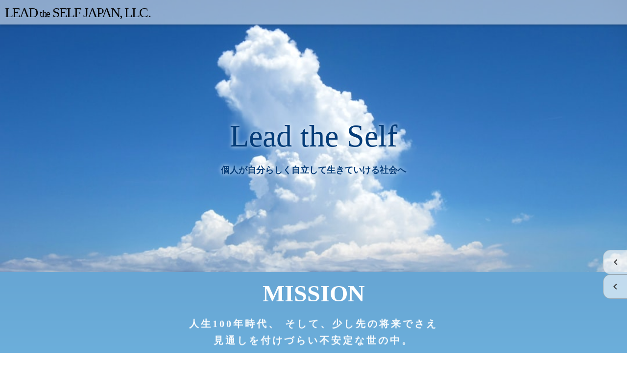

--- FILE ---
content_type: text/html;charset=utf-8
request_url: https://leadtheselfjapan.com/KBT
body_size: 32310
content:
<!DOCTYPE html>
<html lang>
<head><meta charset="utf-8">
<meta name="viewport" content="width=device-width, initial-scale=1">
<title>LEAD the SELF JAPAN 個人が自分らしく自立して生きていける社会</title>
<link rel="preconnect" href="https://fonts.gstatic.com" crossorigin>
<meta name="generator" content="Studio.Design">
<meta name="robots" content="all">
<meta property="og:site_name" content="LEAD the SELF JAPAN Corporate Page">
<meta property="og:title" content="LEAD the SELF JAPAN 個人が自分らしく自立して生きていける社会">
<meta property="og:image" content="https://storage.googleapis.com/production-os-assets/assets/0d408f2a-58f5-45f0-98c1-5f39da75e905">
<meta property="og:description" content="個人が自立し、組織とフラットな関係を築くことで、 自分らしくフルスイングして生きることができないか。 組織は個人を自立したパートナーと認識することで もっと自由な経営判断ができないだろうか。そんな、時代に合わせた個人の自立を実現するため LEAD the SELF JAPANは設立されました。">
<meta property="og:type" content="website">
<meta name="description" content="個人が自立し、組織とフラットな関係を築くことで、 自分らしくフルスイングして生きることができないか。 組織は個人を自立したパートナーと認識することで もっと自由な経営判断ができないだろうか。そんな、時代に合わせた個人の自立を実現するため LEAD the SELF JAPANは設立されました。">
<meta property="twitter:card" content="summary_large_image">
<meta property="twitter:image" content="https://storage.googleapis.com/production-os-assets/assets/0d408f2a-58f5-45f0-98c1-5f39da75e905">
<meta name="apple-mobile-web-app-title" content="LEAD the SELF JAPAN 個人が自分らしく自立して生きていける社会">
<meta name="format-detection" content="telephone=no,email=no,address=no">
<meta name="chrome" content="nointentdetection">
<meta name="google-site-verification" content="wfciC_HIAP4jsNQTpq7HTlyBdysIEIywvPMDtc8jDiQ">
<meta property="og:url" content="/KBT">
<link rel="icon" type="image/png" href="https://storage.googleapis.com/production-os-assets/assets/f6e6dbf6-a2de-45a5-be7f-e9264a3615c0" data-hid="2c9d455">
<link rel="apple-touch-icon" type="image/png" href="https://storage.googleapis.com/production-os-assets/assets/f6e6dbf6-a2de-45a5-be7f-e9264a3615c0" data-hid="74ef90c"><link rel="modulepreload" as="script" crossorigin href="/_nuxt/entry.85c64938.js"><link rel="preload" as="style" href="/_nuxt/entry.9a6b5db2.css"><link rel="prefetch" as="image" type="image/svg+xml" href="/_nuxt/close_circle.c7480f3c.svg"><link rel="prefetch" as="image" type="image/svg+xml" href="/_nuxt/round_check.0ebac23f.svg"><link rel="prefetch" as="script" crossorigin href="/_nuxt/LottieRenderer.4a1d5934.js"><link rel="prefetch" as="script" crossorigin href="/_nuxt/error-404.ac691d6d.js"><link rel="prefetch" as="script" crossorigin href="/_nuxt/error-500.c2139f6a.js"><link rel="stylesheet" href="/_nuxt/entry.9a6b5db2.css"><style>.page-enter-active{transition:.6s cubic-bezier(.4,.4,0,1)}.page-leave-active{transition:.3s cubic-bezier(.4,.4,0,1)}.page-enter-from,.page-leave-to{opacity:0}</style><style>:root{--rebranding-loading-bg:#e5e5e5;--rebranding-loading-bar:#222}</style><style>.app[data-v-d12de11f]{align-items:center;flex-direction:column;height:100%;justify-content:center;width:100%}.title[data-v-d12de11f]{font-size:34px;font-weight:300;letter-spacing:2.45px;line-height:30px;margin:30px}</style><style>.LoadMoreAnnouncer[data-v-4f7a7294]{height:1px;margin:-1px;overflow:hidden;padding:0;position:absolute;width:1px;clip:rect(0,0,0,0);border-width:0;white-space:nowrap}</style><style>.TitleAnnouncer[data-v-1a8a037a]{height:1px;margin:-1px;overflow:hidden;padding:0;position:absolute;width:1px;clip:rect(0,0,0,0);border-width:0;white-space:nowrap}</style><style>.publish-studio-style[data-v-5820d031]{transition:.4s cubic-bezier(.4,.4,0,1)}</style><style>.product-font-style[data-v-ed93fc7d]{transition:.4s cubic-bezier(.4,.4,0,1)}</style><style>/*! * Font Awesome Free 6.4.2 by @fontawesome - https://fontawesome.com * License - https://fontawesome.com/license/free (Icons: CC BY 4.0, Fonts: SIL OFL 1.1, Code: MIT License) * Copyright 2023 Fonticons, Inc. */.fa-brands,.fa-solid{-moz-osx-font-smoothing:grayscale;-webkit-font-smoothing:antialiased;--fa-display:inline-flex;align-items:center;display:var(--fa-display,inline-block);font-style:normal;font-variant:normal;justify-content:center;line-height:1;text-rendering:auto}.fa-solid{font-family:Font Awesome\ 6 Free;font-weight:900}.fa-brands{font-family:Font Awesome\ 6 Brands;font-weight:400}:host,:root{--fa-style-family-classic:"Font Awesome 6 Free";--fa-font-solid:normal 900 1em/1 "Font Awesome 6 Free";--fa-style-family-brands:"Font Awesome 6 Brands";--fa-font-brands:normal 400 1em/1 "Font Awesome 6 Brands"}@font-face{font-display:block;font-family:Font Awesome\ 6 Free;font-style:normal;font-weight:900;src:url(https://storage.googleapis.com/production-os-assets/assets/fontawesome/1629704621943/6.4.2/webfonts/fa-solid-900.woff2) format("woff2"),url(https://storage.googleapis.com/production-os-assets/assets/fontawesome/1629704621943/6.4.2/webfonts/fa-solid-900.ttf) format("truetype")}@font-face{font-display:block;font-family:Font Awesome\ 6 Brands;font-style:normal;font-weight:400;src:url(https://storage.googleapis.com/production-os-assets/assets/fontawesome/1629704621943/6.4.2/webfonts/fa-brands-400.woff2) format("woff2"),url(https://storage.googleapis.com/production-os-assets/assets/fontawesome/1629704621943/6.4.2/webfonts/fa-brands-400.ttf) format("truetype")}</style><style>.spinner[data-v-36413753]{animation:loading-spin-36413753 1s linear infinite;height:16px;pointer-events:none;width:16px}.spinner[data-v-36413753]:before{border-bottom:2px solid transparent;border-right:2px solid transparent;border-color:transparent currentcolor currentcolor transparent;border-style:solid;border-width:2px;opacity:.2}.spinner[data-v-36413753]:after,.spinner[data-v-36413753]:before{border-radius:50%;box-sizing:border-box;content:"";height:100%;position:absolute;width:100%}.spinner[data-v-36413753]:after{border-left:2px solid transparent;border-top:2px solid transparent;border-color:currentcolor transparent transparent currentcolor;border-style:solid;border-width:2px;opacity:1}@keyframes loading-spin-36413753{0%{transform:rotate(0deg)}to{transform:rotate(1turn)}}</style><style>@font-face{font-family:grandam;font-style:normal;font-weight:400;src:url(https://storage.googleapis.com/studio-front/fonts/grandam.ttf) format("truetype")}@font-face{font-family:Material Icons;font-style:normal;font-weight:400;src:url(https://storage.googleapis.com/production-os-assets/assets/material-icons/1629704621943/MaterialIcons-Regular.eot);src:local("Material Icons"),local("MaterialIcons-Regular"),url(https://storage.googleapis.com/production-os-assets/assets/material-icons/1629704621943/MaterialIcons-Regular.woff2) format("woff2"),url(https://storage.googleapis.com/production-os-assets/assets/material-icons/1629704621943/MaterialIcons-Regular.woff) format("woff"),url(https://storage.googleapis.com/production-os-assets/assets/material-icons/1629704621943/MaterialIcons-Regular.ttf) format("truetype")}.StudioCanvas{display:flex;height:auto;min-height:100dvh}.StudioCanvas>.sd{min-height:100dvh;overflow:clip}a,abbr,address,article,aside,audio,b,blockquote,body,button,canvas,caption,cite,code,dd,del,details,dfn,div,dl,dt,em,fieldset,figcaption,figure,footer,form,h1,h2,h3,h4,h5,h6,header,hgroup,html,i,iframe,img,input,ins,kbd,label,legend,li,main,mark,menu,nav,object,ol,p,pre,q,samp,section,select,small,span,strong,sub,summary,sup,table,tbody,td,textarea,tfoot,th,thead,time,tr,ul,var,video{border:0;font-family:sans-serif;line-height:1;list-style:none;margin:0;padding:0;text-decoration:none;-webkit-font-smoothing:antialiased;-webkit-backface-visibility:hidden;box-sizing:border-box;color:#333;transition:.3s cubic-bezier(.4,.4,0,1);word-spacing:1px}a:focus:not(:focus-visible),button:focus:not(:focus-visible),summary:focus:not(:focus-visible){outline:none}nav ul{list-style:none}blockquote,q{quotes:none}blockquote:after,blockquote:before,q:after,q:before{content:none}a,button{background:transparent;font-size:100%;margin:0;padding:0;vertical-align:baseline}ins{text-decoration:none}ins,mark{background-color:#ff9;color:#000}mark{font-style:italic;font-weight:700}del{text-decoration:line-through}abbr[title],dfn[title]{border-bottom:1px dotted;cursor:help}table{border-collapse:collapse;border-spacing:0}hr{border:0;border-top:1px solid #ccc;display:block;height:1px;margin:1em 0;padding:0}input,select{vertical-align:middle}textarea{resize:none}.clearfix:after{clear:both;content:"";display:block}[slot=after] button{overflow-anchor:none}</style><style>.sd{flex-wrap:nowrap;max-width:100%;pointer-events:all;z-index:0;-webkit-overflow-scrolling:touch;align-content:center;align-items:center;display:flex;flex:none;flex-direction:column;position:relative}.sd::-webkit-scrollbar{display:none}.sd,.sd.richText *{transition-property:all,--g-angle,--g-color-0,--g-position-0,--g-color-1,--g-position-1,--g-color-2,--g-position-2,--g-color-3,--g-position-3,--g-color-4,--g-position-4,--g-color-5,--g-position-5,--g-color-6,--g-position-6,--g-color-7,--g-position-7,--g-color-8,--g-position-8,--g-color-9,--g-position-9,--g-color-10,--g-position-10,--g-color-11,--g-position-11}input.sd,textarea.sd{align-content:normal}.sd[tabindex]:focus{outline:none}.sd[tabindex]:focus-visible{outline:1px solid;outline-color:Highlight;outline-color:-webkit-focus-ring-color}input[type=email],input[type=tel],input[type=text],select,textarea{-webkit-appearance:none}select{cursor:pointer}.frame{display:block;overflow:hidden}.frame>iframe{height:100%;width:100%}.frame .formrun-embed>iframe:not(:first-child){display:none!important}.image{position:relative}.image:before{background-position:50%;background-size:cover;border-radius:inherit;content:"";height:100%;left:0;pointer-events:none;position:absolute;top:0;transition:inherit;width:100%;z-index:-2}.sd.file{cursor:pointer;flex-direction:row;outline:2px solid transparent;outline-offset:-1px;overflow-wrap:anywhere;word-break:break-word}.sd.file:focus-within{outline-color:Highlight;outline-color:-webkit-focus-ring-color}.file>input[type=file]{opacity:0;pointer-events:none;position:absolute}.sd.text,.sd:where(.icon){align-content:center;align-items:center;display:flex;flex-direction:row;justify-content:center;overflow:visible;overflow-wrap:anywhere;word-break:break-word}.sd:where(.icon.fa){display:inline-flex}.material-icons{align-items:center;display:inline-flex;font-family:Material Icons;font-size:24px;font-style:normal;font-weight:400;justify-content:center;letter-spacing:normal;line-height:1;text-transform:none;white-space:nowrap;word-wrap:normal;direction:ltr;text-rendering:optimizeLegibility;-webkit-font-smoothing:antialiased}.sd:where(.icon.material-symbols){align-items:center;display:flex;font-style:normal;font-variation-settings:"FILL" var(--symbol-fill,0),"wght" var(--symbol-weight,400);justify-content:center;min-height:1em;min-width:1em}.sd.material-symbols-outlined{font-family:Material Symbols Outlined}.sd.material-symbols-rounded{font-family:Material Symbols Rounded}.sd.material-symbols-sharp{font-family:Material Symbols Sharp}.sd.material-symbols-weight-100{--symbol-weight:100}.sd.material-symbols-weight-200{--symbol-weight:200}.sd.material-symbols-weight-300{--symbol-weight:300}.sd.material-symbols-weight-400{--symbol-weight:400}.sd.material-symbols-weight-500{--symbol-weight:500}.sd.material-symbols-weight-600{--symbol-weight:600}.sd.material-symbols-weight-700{--symbol-weight:700}.sd.material-symbols-fill{--symbol-fill:1}a,a.icon,a.text{-webkit-tap-highlight-color:rgba(0,0,0,.15)}.fixed{z-index:2}.sticky{z-index:1}.button{transition:.4s cubic-bezier(.4,.4,0,1)}.button,.link{cursor:pointer}.submitLoading{opacity:.5!important;pointer-events:none!important}.richText{display:block;word-break:break-word}.richText [data-thread],.richText a,.richText blockquote,.richText em,.richText h1,.richText h2,.richText h3,.richText h4,.richText li,.richText ol,.richText p,.richText p>code,.richText pre,.richText pre>code,.richText s,.richText strong,.richText table tbody,.richText table tbody tr,.richText table tbody tr>td,.richText table tbody tr>th,.richText u,.richText ul{backface-visibility:visible;color:inherit;font-family:inherit;font-size:inherit;font-style:inherit;font-weight:inherit;letter-spacing:inherit;line-height:inherit;text-align:inherit}.richText p{display:block;margin:10px 0}.richText>p{min-height:1em}.richText img,.richText video{height:auto;max-width:100%;vertical-align:bottom}.richText h1{display:block;font-size:3em;font-weight:700;margin:20px 0}.richText h2{font-size:2em}.richText h2,.richText h3{display:block;font-weight:700;margin:10px 0}.richText h3{font-size:1em}.richText h4,.richText h5{font-weight:600}.richText h4,.richText h5,.richText h6{display:block;font-size:1em;margin:10px 0}.richText h6{font-weight:500}.richText [data-type=table]{overflow-x:auto}.richText [data-type=table] p{white-space:pre-line;word-break:break-all}.richText table{border:1px solid #f2f2f2;border-collapse:collapse;border-spacing:unset;color:#1a1a1a;font-size:14px;line-height:1.4;margin:10px 0;table-layout:auto}.richText table tr th{background:hsla(0,0%,96%,.5)}.richText table tr td,.richText table tr th{border:1px solid #f2f2f2;max-width:240px;min-width:100px;padding:12px}.richText table tr td p,.richText table tr th p{margin:0}.richText blockquote{border-left:3px solid rgba(0,0,0,.15);font-style:italic;margin:10px 0;padding:10px 15px}.richText [data-type=embed_code]{margin:20px 0;position:relative}.richText [data-type=embed_code]>.height-adjuster>.wrapper{position:relative}.richText [data-type=embed_code]>.height-adjuster>.wrapper[style*=padding-top] iframe{height:100%;left:0;position:absolute;top:0;width:100%}.richText [data-type=embed_code][data-embed-sandbox=true]{display:block;overflow:hidden}.richText [data-type=embed_code][data-embed-code-type=instagram]>.height-adjuster>.wrapper[style*=padding-top]{padding-top:100%}.richText [data-type=embed_code][data-embed-code-type=instagram]>.height-adjuster>.wrapper[style*=padding-top] blockquote{height:100%;left:0;overflow:hidden;position:absolute;top:0;width:100%}.richText [data-type=embed_code][data-embed-code-type=codepen]>.height-adjuster>.wrapper{padding-top:50%}.richText [data-type=embed_code][data-embed-code-type=codepen]>.height-adjuster>.wrapper iframe{height:100%;left:0;position:absolute;top:0;width:100%}.richText [data-type=embed_code][data-embed-code-type=slideshare]>.height-adjuster>.wrapper{padding-top:56.25%}.richText [data-type=embed_code][data-embed-code-type=slideshare]>.height-adjuster>.wrapper iframe{height:100%;left:0;position:absolute;top:0;width:100%}.richText [data-type=embed_code][data-embed-code-type=speakerdeck]>.height-adjuster>.wrapper{padding-top:56.25%}.richText [data-type=embed_code][data-embed-code-type=speakerdeck]>.height-adjuster>.wrapper iframe{height:100%;left:0;position:absolute;top:0;width:100%}.richText [data-type=embed_code][data-embed-code-type=snapwidget]>.height-adjuster>.wrapper{padding-top:30%}.richText [data-type=embed_code][data-embed-code-type=snapwidget]>.height-adjuster>.wrapper iframe{height:100%;left:0;position:absolute;top:0;width:100%}.richText [data-type=embed_code][data-embed-code-type=firework]>.height-adjuster>.wrapper fw-embed-feed{-webkit-user-select:none;-moz-user-select:none;user-select:none}.richText [data-type=embed_code_empty]{display:none}.richText ul{margin:0 0 0 20px}.richText ul li{list-style:disc;margin:10px 0}.richText ul li p{margin:0}.richText ol{margin:0 0 0 20px}.richText ol li{list-style:decimal;margin:10px 0}.richText ol li p{margin:0}.richText hr{border-top:1px solid #ccc;margin:10px 0}.richText p>code{background:#eee;border:1px solid rgba(0,0,0,.1);border-radius:6px;display:inline;margin:2px;padding:0 5px}.richText pre{background:#eee;border-radius:6px;font-family:Menlo,Monaco,Courier New,monospace;margin:20px 0;padding:25px 35px;white-space:pre-wrap}.richText pre code{border:none;padding:0}.richText strong{color:inherit;display:inline;font-family:inherit;font-weight:900}.richText em{font-style:italic}.richText a,.richText u{text-decoration:underline}.richText a{color:#007cff;display:inline}.richText s{text-decoration:line-through}.richText [data-type=table_of_contents]{background-color:#f5f5f5;border-radius:2px;color:#616161;font-size:16px;list-style:none;margin:0;padding:24px 24px 8px;text-decoration:underline}.richText [data-type=table_of_contents] .toc_list{margin:0}.richText [data-type=table_of_contents] .toc_item{color:currentColor;font-size:inherit!important;font-weight:inherit;list-style:none}.richText [data-type=table_of_contents] .toc_item>a{border:none;color:currentColor;font-size:inherit!important;font-weight:inherit;text-decoration:none}.richText [data-type=table_of_contents] .toc_item>a:hover{opacity:.7}.richText [data-type=table_of_contents] .toc_item--1{margin:0 0 16px}.richText [data-type=table_of_contents] .toc_item--2{margin:0 0 16px;padding-left:2rem}.richText [data-type=table_of_contents] .toc_item--3{margin:0 0 16px;padding-left:4rem}.sd.section{align-content:center!important;align-items:center!important;flex-direction:column!important;flex-wrap:nowrap!important;height:auto!important;max-width:100%!important;padding:0!important;width:100%!important}.sd.section-inner{position:static!important}@property --g-angle{syntax:"<angle>";inherits:false;initial-value:180deg}@property --g-color-0{syntax:"<color>";inherits:false;initial-value:transparent}@property --g-position-0{syntax:"<percentage>";inherits:false;initial-value:.01%}@property --g-color-1{syntax:"<color>";inherits:false;initial-value:transparent}@property --g-position-1{syntax:"<percentage>";inherits:false;initial-value:100%}@property --g-color-2{syntax:"<color>";inherits:false;initial-value:transparent}@property --g-position-2{syntax:"<percentage>";inherits:false;initial-value:100%}@property --g-color-3{syntax:"<color>";inherits:false;initial-value:transparent}@property --g-position-3{syntax:"<percentage>";inherits:false;initial-value:100%}@property --g-color-4{syntax:"<color>";inherits:false;initial-value:transparent}@property --g-position-4{syntax:"<percentage>";inherits:false;initial-value:100%}@property --g-color-5{syntax:"<color>";inherits:false;initial-value:transparent}@property --g-position-5{syntax:"<percentage>";inherits:false;initial-value:100%}@property --g-color-6{syntax:"<color>";inherits:false;initial-value:transparent}@property --g-position-6{syntax:"<percentage>";inherits:false;initial-value:100%}@property --g-color-7{syntax:"<color>";inherits:false;initial-value:transparent}@property --g-position-7{syntax:"<percentage>";inherits:false;initial-value:100%}@property --g-color-8{syntax:"<color>";inherits:false;initial-value:transparent}@property --g-position-8{syntax:"<percentage>";inherits:false;initial-value:100%}@property --g-color-9{syntax:"<color>";inherits:false;initial-value:transparent}@property --g-position-9{syntax:"<percentage>";inherits:false;initial-value:100%}@property --g-color-10{syntax:"<color>";inherits:false;initial-value:transparent}@property --g-position-10{syntax:"<percentage>";inherits:false;initial-value:100%}@property --g-color-11{syntax:"<color>";inherits:false;initial-value:transparent}@property --g-position-11{syntax:"<percentage>";inherits:false;initial-value:100%}</style><style>.snackbar[data-v-e23c1c77]{align-items:center;background:#fff;border:1px solid #ededed;border-radius:6px;box-shadow:0 16px 48px -8px rgba(0,0,0,.08),0 10px 25px -5px rgba(0,0,0,.11);display:flex;flex-direction:row;gap:8px;justify-content:space-between;left:50%;max-width:90vw;padding:16px 20px;position:fixed;top:32px;transform:translateX(-50%);-webkit-user-select:none;-moz-user-select:none;user-select:none;width:480px;z-index:9999}.snackbar.v-enter-active[data-v-e23c1c77],.snackbar.v-leave-active[data-v-e23c1c77]{transition:.4s cubic-bezier(.4,.4,0,1)}.snackbar.v-enter-from[data-v-e23c1c77],.snackbar.v-leave-to[data-v-e23c1c77]{opacity:0;transform:translate(-50%,-10px)}.snackbar .convey[data-v-e23c1c77]{align-items:center;display:flex;flex-direction:row;gap:8px;padding:0}.snackbar .convey .icon[data-v-e23c1c77]{background-position:50%;background-repeat:no-repeat;flex-shrink:0;height:24px;width:24px}.snackbar .convey .message[data-v-e23c1c77]{font-size:14px;font-style:normal;font-weight:400;line-height:20px;white-space:pre-line}.snackbar .convey.error .icon[data-v-e23c1c77]{background-image:url(/_nuxt/close_circle.c7480f3c.svg)}.snackbar .convey.error .message[data-v-e23c1c77]{color:#f84f65}.snackbar .convey.success .icon[data-v-e23c1c77]{background-image:url(/_nuxt/round_check.0ebac23f.svg)}.snackbar .convey.success .message[data-v-e23c1c77]{color:#111}.snackbar .button[data-v-e23c1c77]{align-items:center;border-radius:40px;color:#4b9cfb;display:flex;flex-shrink:0;font-family:Inter;font-size:12px;font-style:normal;font-weight:700;justify-content:center;line-height:16px;padding:4px 8px}.snackbar .button[data-v-e23c1c77]:hover{background:#f5f5f5}</style><style>a[data-v-757b86f2]{align-items:center;border-radius:4px;bottom:20px;height:20px;justify-content:center;left:20px;perspective:300px;position:fixed;transition:0s linear;width:84px;z-index:2000}@media (hover:hover){a[data-v-757b86f2]{transition:.4s cubic-bezier(.4,.4,0,1);will-change:width,height}a[data-v-757b86f2]:hover{height:32px;width:200px}}[data-v-757b86f2] .custom-fill path{fill:var(--03ccd9fe)}.fade-enter-active[data-v-757b86f2],.fade-leave-active[data-v-757b86f2]{position:absolute;transform:translateZ(0);transition:opacity .3s cubic-bezier(.4,.4,0,1);will-change:opacity,transform}.fade-enter-from[data-v-757b86f2],.fade-leave-to[data-v-757b86f2]{opacity:0}</style><style>.design-canvas__modal{height:100%;pointer-events:none;position:fixed;transition:none;width:100%;z-index:2}.design-canvas__modal:focus{outline:none}.design-canvas__modal.v-enter-active .studio-canvas,.design-canvas__modal.v-leave-active,.design-canvas__modal.v-leave-active .studio-canvas{transition:.4s cubic-bezier(.4,.4,0,1)}.design-canvas__modal.v-enter-active .studio-canvas *,.design-canvas__modal.v-leave-active .studio-canvas *{transition:none!important}.design-canvas__modal.isNone{transition:none}.design-canvas__modal .design-canvas__modal__base{height:100%;left:0;pointer-events:auto;position:fixed;top:0;transition:.4s cubic-bezier(.4,.4,0,1);width:100%;z-index:-1}.design-canvas__modal .studio-canvas{height:100%;pointer-events:none}.design-canvas__modal .studio-canvas>*{background:none!important;pointer-events:none}</style></head>
<body ><div id="__nuxt"><div><span></span><!----><!----></div></div><script type="application/json" id="__NUXT_DATA__" data-ssr="true">[["Reactive",1],{"data":2,"state":4,"_errors":5,"serverRendered":6,"path":7,"pinia":8},{"dynamicDataKBT":3},null,{},{"dynamicDataKBT":3},true,"/KBT",{"cmsContentStore":9,"indexStore":12,"projectStore":15,"productStore":38,"pageHeadStore":296},{"listContentsMap":10,"contentMap":11},["Map"],["Map"],{"routeType":13,"host":14},"publish","leadtheselfjapan.com",{"project":16},{"id":17,"name":18,"type":19,"customDomain":20,"iconImage":20,"coverImage":21,"displayBadge":22,"integrations":23,"snapshot_path":36,"snapshot_id":37,"recaptchaSiteKey":-1},"ogO0Ay2Qq2","LSJ Homepage","web","","https://storage.googleapis.com/production-os-assets/assets/284ee957-0a04-49cd-a300-18b908b33c66",false,[24,27,30,33],{"integration_name":25,"code":26},"google-analytics","UA-176392045-1",{"integration_name":28,"code":29},"google-tag-manager","GTM-M92NM7H",{"integration_name":31,"code":32},"search-console","wfciC_HIAP4jsNQTpq7HTlyBdysIEIywvPMDtc8jDiQ",{"integration_name":34,"code":35},"typesquare","1296518","https://storage.googleapis.com/studio-publish/projects/ogO0Ay2Qq2/5a7GlyzBaR/","5a7GlyzBaR",{"product":39,"isLoaded":6,"selectedModalIds":293,"redirectPage":3,"isInitializedRSS":22,"pageViewMap":294,"symbolViewMap":295},{"breakPoints":40,"colors":53,"fonts":54,"head":174,"info":180,"pages":187,"resources":199,"symbols":203,"style":218,"styleVars":220,"enablePassword":22,"classes":289,"publishedUid":292},[41,44,47,50],{"maxWidth":42,"name":43},480,"mobile",{"maxWidth":45,"name":46},768,"tablet",{"maxWidth":48,"name":49},320,"mini",{"maxWidth":51,"name":52},1140,"small",[],[55,68,84,86,90,94,96,100,106,112,116,120,124,128,132,136,138,140,147,149,151,156,160,164,166,170],{"family":56,"subsets":57,"variants":60,"vendor":67},"Noto Sans JP",[58,59],"latin","japanese",[61,62,63,64,65,66],"100","300","regular","500","700","900","google",{"family":69,"subsets":70,"variants":77,"vendor":67},"Roboto",[71,72,73,74,58,75,76],"greek-ext","cyrillic","greek","vietnamese","cyrillic-ext","latin-ext",[61,78,62,79,63,80,64,81,65,82,66,83],"100italic","300italic","italic","500italic","700italic","900italic",{"family":85,"vendor":34},"リュウミン L-KL JIS2004",{"family":87,"subsets":88,"variants":89,"vendor":67},"Pacifico",[72,74,58,76],[63],{"family":91,"subsets":92,"variants":93,"vendor":67},"Satisfy",[58],[63],{"family":95,"vendor":34},"リュウミン H-KL JIS2004",{"family":97,"subsets":98,"variants":99,"vendor":67},"Allan",[58,76],[63,65],{"family":101,"subsets":102,"variants":103,"vendor":67},"Big Shoulders Inline Text",[58,76,74],[61,62,63,64,104,65,105,66],"600","800",{"family":107,"subsets":108,"variants":109,"vendor":67},"Open Sans",[72,75,73,71,58,76,74],[62,79,63,80,104,110,65,82,105,111],"600italic","800italic",{"family":113,"subsets":114,"variants":115,"vendor":67},"Gloria Hallelujah",[58],[63],{"family":117,"subsets":118,"variants":119,"vendor":67},"La Belle Aurore",[58],[63],{"family":121,"subsets":122,"variants":123,"vendor":67},"Lato",[58,76],[61,78,62,79,63,80,65,82,66,83],{"family":125,"subsets":126,"variants":127,"vendor":67},"Yellowtail",[58],[63],{"family":129,"subsets":130,"variants":131,"vendor":67},"Ubuntu",[72,75,73,71,58,76],[62,79,63,80,64,81,65,82],{"family":133,"subsets":134,"variants":135,"vendor":67},"Kosugi",[72,59,58],[63],{"family":137,"vendor":34},"解ミン 宙 M",{"family":139,"vendor":34},"UD新ゴNT H JIS2004",{"family":141,"subsets":142,"variants":144,"vendor":67},"Poppins",[143,58,76],"devanagari",[61,78,145,146,62,79,63,80,64,81,104,110,65,82,105,111,66,83],"200","200italic",{"family":148,"vendor":34},"ヒラギノ角ゴ W1 JIS2004",{"family":150,"vendor":34},"タイプラボN U",{"family":152,"subsets":153,"variants":155,"vendor":67},"Sriracha",[58,76,154,74],"thai",[63],{"family":157,"subsets":158,"variants":159,"vendor":67},"Josefin Sans",[58,76,74],[61,145,62,63,64,104,65,78,146,79,80,81,110,82],{"family":161,"subsets":162,"variants":163,"vendor":67},"Montserrat",[72,75,58,76,74],[61,78,145,146,62,79,63,80,64,81,104,110,65,82,105,111,66,83],{"family":165,"vendor":34},"ヒラギノ角ゴ W6 JIS2004",{"family":167,"subsets":168,"variants":169,"vendor":67},"Unica One",[58,76],[63],{"family":171,"subsets":172,"variants":173,"vendor":67},"Rock Salt",[58],[63],{"favicon":175,"meta":176,"title":179},"https://storage.googleapis.com/production-os-assets/assets/cdcc18e3-7bb8-4f25-9072-b36e42b7f473",{"description":177,"og:image":178},"『個人が自分らしく自立して生きていける社会』の実現に貢献する。","https://storage.googleapis.com/production-os-assets/assets/43a7e2bf-cbbe-4cad-b9dc-e2f68c82ab7c","LEAD the SELF JAPAN Corporate Page",{"baseWidth":181,"created_at":182,"screen":183,"type":19,"updated_at":185,"version":186},1280,1518591100346,{"height":184,"isAutoHeight":22,"width":181,"workingState":22},600,1518792996878,"4.1.6",[188],{"head":189,"id":195,"type":196,"uuid":197,"symbolIds":198},{"favicon":190,"meta":191,"title":194},"https://storage.googleapis.com/production-os-assets/assets/f6e6dbf6-a2de-45a5-be7f-e9264a3615c0",{"description":192,"og:image":193},"個人が自立し、組織とフラットな関係を築くことで、 自分らしくフルスイングして生きることができないか。 組織は個人を自立したパートナーと認識することで もっと自由な経営判断ができないだろうか。そんな、時代に合わせた個人の自立を実現するため LEAD the SELF JAPANは設立されました。","https://storage.googleapis.com/production-os-assets/assets/0d408f2a-58f5-45f0-98c1-5f39da75e905","LEAD the SELF JAPAN 個人が自分らしく自立して生きていける社会","/","page","5ced61f6-d5ae-4939-98f3-1682ba6b172c",[],{"rssList":200,"apiList":201,"cmsProjectId":202},[],[],"mFEIiM7ZHwluA6E9Gtrc",[204,206,208,210,212,214,216],{"uuid":205},"a071bfc1-3fe5-49c0-b3d1-98b475656b2d",{"uuid":207},"99957afd-7534-4611-8440-7ead9f57dfba",{"uuid":209},"20284a75-534a-4fd2-9bce-b9d2695f845c",{"uuid":211},"76e5b18b-b00a-43c6-b943-6f969fc84db7",{"uuid":213},"ec33d7ea-86b5-4ef8-be2b-a148f4e21632",{"uuid":215},"68acf86b-9548-43bd-b311-9b638a4bcea4",{"uuid":217},"c5d63f1d-9614-41fe-98fa-a2ab63ae94e9",{"fontFamily":219},[],{"fontFamily":221},[222,225,227,230,232,234,237,239,242,245,248,251,253,255,257,259,262,265,267,270,273,275,278,280,283,286],{"key":223,"name":20,"value":224},"ceaafc4b","'Noto Sans JP'",{"key":226,"name":20,"value":69},"7ab85971",{"key":228,"name":20,"value":229},"d8ac6161","'リュウミン L-KL JIS2004'",{"key":231,"name":20,"value":87},"bebddc8e",{"key":233,"name":20,"value":91},"eebab594",{"key":235,"name":20,"value":236},"34991343","'リュウミン H-KL JIS2004'",{"key":238,"name":20,"value":97},"7fb450b7",{"key":240,"name":20,"value":241},"12909c8f","'Big Shoulders Inline Text'",{"key":243,"name":20,"value":244},"5e9fd23c","'Open Sans'",{"key":246,"name":20,"value":247},"ffbf27e6","'Gloria Hallelujah'",{"key":249,"name":20,"value":250},"ff81e3bd","'La Belle Aurore'",{"key":252,"name":20,"value":121},"0e920ad4",{"key":254,"name":20,"value":125},"068b1215",{"key":256,"name":20,"value":129},"448430c1",{"key":258,"name":20,"value":133},"51bf0c6d",{"key":260,"name":20,"value":261},"f9a2db07","'解ミン 宙 M'",{"key":263,"name":20,"value":264},"8e9c8025","'UD新ゴNT H JIS2004'",{"key":266,"name":20,"value":141},"28811417",{"key":268,"name":20,"value":269},"21910d70","'ヒラギノ角ゴ W1 JIS2004'",{"key":271,"name":20,"value":272},"e2a9fa7c","'タイプラボN U'",{"key":274,"name":20,"value":152},"15b43320",{"key":276,"name":20,"value":277},"588491a1","'Josefin Sans'",{"key":279,"name":20,"value":161},"3eb0340d",{"key":281,"name":20,"value":282},"77813826","'ヒラギノ角ゴ W6 JIS2004'",{"key":284,"name":20,"value":285},"ef860970","'Unica One'",{"key":287,"name":20,"value":288},"3ebb24e2","'Rock Salt'",{"typography":290,"motion":291},[],[],"20250908221250",[],{},["Map"],{"googleFontMap":297,"typesquareLoaded":22,"hasCustomFont":22,"materialSymbols":298},["Map"],[]]</script><script>window.__NUXT__={};window.__NUXT__.config={public:{apiBaseUrl:"https://api.studiodesignapp.com/api",cmsApiBaseUrl:"https://api.cms.studiodesignapp.com",previewBaseUrl:"https://preview.studio.site",facebookAppId:"569471266584583",firebaseApiKey:"AIzaSyBkjSUz89vvvl35U-EErvfHXLhsDakoNNg",firebaseProjectId:"studio-7e371",firebaseAuthDomain:"studio-7e371.firebaseapp.com",firebaseDatabaseURL:"https://studio-7e371.firebaseio.com",firebaseStorageBucket:"studio-7e371.appspot.com",firebaseMessagingSenderId:"373326844567",firebaseAppId:"1:389988806345:web:db757f2db74be8b3",studioDomain:".studio.site",studioPublishUrl:"https://storage.googleapis.com/studio-publish",studioPublishIndexUrl:"https://storage.googleapis.com/studio-publish-index",rssApiPath:"https://rss.studiodesignapp.com/rssConverter",embedSandboxDomain:".studioiframesandbox.com",apiProxyUrl:"https://studio-api-proxy-rajzgb4wwq-an.a.run.app",proxyApiBaseUrl:"",isDev:false,fontsApiBaseUrl:"https://fonts.studio.design",jwtCookieName:"jwt_token"},app:{baseURL:"/",buildAssetsDir:"/_nuxt/",cdnURL:""}}</script><script type="module" src="/_nuxt/entry.85c64938.js" crossorigin></script></body>
</html>

--- FILE ---
content_type: text/html; charset=utf-8
request_url: https://www.google.com/recaptcha/api2/aframe
body_size: 269
content:
<!DOCTYPE HTML><html><head><meta http-equiv="content-type" content="text/html; charset=UTF-8"></head><body><script nonce="BaOvKlN3lTKM8AG2pk9NVQ">/** Anti-fraud and anti-abuse applications only. See google.com/recaptcha */ try{var clients={'sodar':'https://pagead2.googlesyndication.com/pagead/sodar?'};window.addEventListener("message",function(a){try{if(a.source===window.parent){var b=JSON.parse(a.data);var c=clients[b['id']];if(c){var d=document.createElement('img');d.src=c+b['params']+'&rc='+(localStorage.getItem("rc::a")?sessionStorage.getItem("rc::b"):"");window.document.body.appendChild(d);sessionStorage.setItem("rc::e",parseInt(sessionStorage.getItem("rc::e")||0)+1);localStorage.setItem("rc::h",'1768926576530');}}}catch(b){}});window.parent.postMessage("_grecaptcha_ready", "*");}catch(b){}</script></body></html>

--- FILE ---
content_type: text/plain; charset=utf-8
request_url: https://analytics.studiodesignapp.com/event
body_size: -236
content:
Message published: 17831608554413236